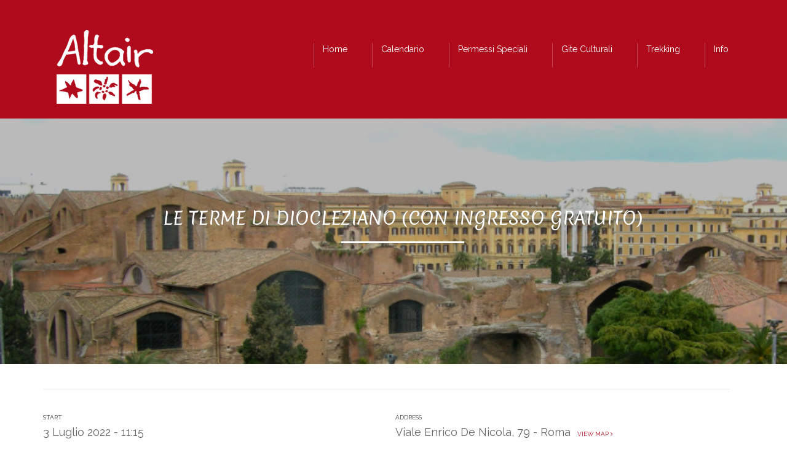

--- FILE ---
content_type: text/html; charset=UTF-8
request_url: https://www.visite-guidate-roma.it/event/terme-di-diocleziano-con-ingresso-gratuito-2/
body_size: 14681
content:
<!DOCTYPE html>
<!--[if IE 7]>
<html class="ie ie7" lang="it-IT">
<![endif]-->
<!--[if IE 8]>
<html class="ie ie8" lang="it-IT">
<![endif]-->
<!--[if !(IE 7) | !(IE 8)  ]><!-->
<html lang="it-IT">
<!--<![endif]-->
<head>
<meta charset="UTF-8" />
<meta name="viewport" content="width=device-width, minimum-scale=1.0, initial-scale=1.0">
<title>Le Terme di Diocleziano (con ingresso gratuito) - Visite Guidate a Roma</title>
<link rel="profile" href="http://gmpg.org/xfn/11" />
<link rel="pingback" href="http://www.visite-guidate-roma.it/xmlrpc.php" />
<!--[if lt IE 9]>
<script src="http://www.visite-guidate-roma.it/wp-content/themes/Murasaki/js/html5.js" type="text/javascript"></script>
<![endif]-->
<!--[if lte IE 9]>
<link rel="stylesheet" type="text/css" href="http://www.visite-guidate-roma.it/wp-content/themes/Murasaki/css/ie.css" />
<![endif]-->
	<meta property="og:image" content="http://www.visite-guidate-roma.it/wp-content/uploads/2017/04/Diocleziano2.jpg"/>
	<meta property="og:title" content="Le Terme di Diocleziano (con ingresso gratuito)"/>
	<meta property="og:url" content="http://www.visite-guidate-roma.it/event/terme-di-diocleziano-con-ingresso-gratuito-2/"/>
	<meta property="og:site_name" content="Visite Guidate a Roma"/>
	<meta property="og:type" content=""/>
	<meta property="og:description" content=""/>
	<meta property="description" content=""/>
	<meta name='robots' content='index, follow, max-image-preview:large, max-snippet:-1, max-video-preview:-1' />

	<!-- This site is optimized with the Yoast SEO plugin v20.8 - https://yoast.com/wordpress/plugins/seo/ -->
	<meta name="description" content="Domenica 3 luglio 2022 visita guidata alla più grandi terme della Roma imperiale e sede, dalla fine dell&#039;800, del Museo Nazionale Romano." />
	<link rel="canonical" href="http://www.visite-guidate-roma.it/event/terme-di-diocleziano-con-ingresso-gratuito-2/" />
	<meta property="og:locale" content="it_IT" />
	<meta property="og:type" content="article" />
	<meta property="og:title" content="Le Terme di Diocleziano (con ingresso gratuito) - Visite Guidate a Roma" />
	<meta property="og:description" content="Domenica 3 luglio 2022 visita guidata alla più grandi terme della Roma imperiale e sede, dalla fine dell&#039;800, del Museo Nazionale Romano." />
	<meta property="og:url" content="http://www.visite-guidate-roma.it/event/terme-di-diocleziano-con-ingresso-gratuito-2/" />
	<meta property="og:site_name" content="Visite Guidate a Roma" />
	<meta property="article:modified_time" content="2022-06-13T20:55:09+00:00" />
	<meta property="og:image" content="http://www.visite-guidate-roma.it/wp-content/uploads/2017/04/Diocleziano2.jpg" />
	<meta property="og:image:width" content="819" />
	<meta property="og:image:height" content="700" />
	<meta property="og:image:type" content="image/jpeg" />
	<meta name="twitter:card" content="summary_large_image" />
	<meta name="twitter:label1" content="Tempo di lettura stimato" />
	<meta name="twitter:data1" content="2 minuti" />
	<script type="application/ld+json" class="yoast-schema-graph">{"@context":"https://schema.org","@graph":[{"@type":"WebPage","@id":"http://www.visite-guidate-roma.it/event/terme-di-diocleziano-con-ingresso-gratuito-2/","url":"http://www.visite-guidate-roma.it/event/terme-di-diocleziano-con-ingresso-gratuito-2/","name":"Le Terme di Diocleziano (con ingresso gratuito) - Visite Guidate a Roma","isPartOf":{"@id":"http://www.visite-guidate-roma.it/#website"},"primaryImageOfPage":{"@id":"http://www.visite-guidate-roma.it/event/terme-di-diocleziano-con-ingresso-gratuito-2/#primaryimage"},"image":{"@id":"http://www.visite-guidate-roma.it/event/terme-di-diocleziano-con-ingresso-gratuito-2/#primaryimage"},"thumbnailUrl":"http://www.visite-guidate-roma.it/wp-content/uploads/2017/04/Diocleziano2.jpg","datePublished":"2022-03-23T16:55:02+00:00","dateModified":"2022-06-13T20:55:09+00:00","description":"Domenica 3 luglio 2022 visita guidata alla più grandi terme della Roma imperiale e sede, dalla fine dell'800, del Museo Nazionale Romano.","breadcrumb":{"@id":"http://www.visite-guidate-roma.it/event/terme-di-diocleziano-con-ingresso-gratuito-2/#breadcrumb"},"inLanguage":"it-IT","potentialAction":[{"@type":"ReadAction","target":["http://www.visite-guidate-roma.it/event/terme-di-diocleziano-con-ingresso-gratuito-2/"]}]},{"@type":"ImageObject","inLanguage":"it-IT","@id":"http://www.visite-guidate-roma.it/event/terme-di-diocleziano-con-ingresso-gratuito-2/#primaryimage","url":"http://www.visite-guidate-roma.it/wp-content/uploads/2017/04/Diocleziano2.jpg","contentUrl":"http://www.visite-guidate-roma.it/wp-content/uploads/2017/04/Diocleziano2.jpg","width":819,"height":700},{"@type":"BreadcrumbList","@id":"http://www.visite-guidate-roma.it/event/terme-di-diocleziano-con-ingresso-gratuito-2/#breadcrumb","itemListElement":[{"@type":"ListItem","position":1,"name":"Home","item":"http://www.visite-guidate-roma.it/"},{"@type":"ListItem","position":2,"name":"Event","item":"http://www.visite-guidate-roma.it/event/"},{"@type":"ListItem","position":3,"name":"Le Terme di Diocleziano (con ingresso gratuito)"}]},{"@type":"WebSite","@id":"http://www.visite-guidate-roma.it/#website","url":"http://www.visite-guidate-roma.it/","name":"Visite Guidate a Roma","description":"","potentialAction":[{"@type":"SearchAction","target":{"@type":"EntryPoint","urlTemplate":"http://www.visite-guidate-roma.it/?s={search_term_string}"},"query-input":"required name=search_term_string"}],"inLanguage":"it-IT"}]}</script>
	<!-- / Yoast SEO plugin. -->


<link rel='dns-prefetch' href='//fonts.googleapis.com' />
<link rel="alternate" type="application/rss+xml" title="Visite Guidate a Roma &raquo; Feed" href="http://www.visite-guidate-roma.it/feed/" />
<link rel="alternate" type="application/rss+xml" title="Visite Guidate a Roma &raquo; Feed dei commenti" href="http://www.visite-guidate-roma.it/comments/feed/" />
<script type="text/javascript">
window._wpemojiSettings = {"baseUrl":"https:\/\/s.w.org\/images\/core\/emoji\/14.0.0\/72x72\/","ext":".png","svgUrl":"https:\/\/s.w.org\/images\/core\/emoji\/14.0.0\/svg\/","svgExt":".svg","source":{"concatemoji":"http:\/\/www.visite-guidate-roma.it\/wp-includes\/js\/wp-emoji-release.min.js?ver=6.2.8"}};
/*! This file is auto-generated */
!function(e,a,t){var n,r,o,i=a.createElement("canvas"),p=i.getContext&&i.getContext("2d");function s(e,t){p.clearRect(0,0,i.width,i.height),p.fillText(e,0,0);e=i.toDataURL();return p.clearRect(0,0,i.width,i.height),p.fillText(t,0,0),e===i.toDataURL()}function c(e){var t=a.createElement("script");t.src=e,t.defer=t.type="text/javascript",a.getElementsByTagName("head")[0].appendChild(t)}for(o=Array("flag","emoji"),t.supports={everything:!0,everythingExceptFlag:!0},r=0;r<o.length;r++)t.supports[o[r]]=function(e){if(p&&p.fillText)switch(p.textBaseline="top",p.font="600 32px Arial",e){case"flag":return s("\ud83c\udff3\ufe0f\u200d\u26a7\ufe0f","\ud83c\udff3\ufe0f\u200b\u26a7\ufe0f")?!1:!s("\ud83c\uddfa\ud83c\uddf3","\ud83c\uddfa\u200b\ud83c\uddf3")&&!s("\ud83c\udff4\udb40\udc67\udb40\udc62\udb40\udc65\udb40\udc6e\udb40\udc67\udb40\udc7f","\ud83c\udff4\u200b\udb40\udc67\u200b\udb40\udc62\u200b\udb40\udc65\u200b\udb40\udc6e\u200b\udb40\udc67\u200b\udb40\udc7f");case"emoji":return!s("\ud83e\udef1\ud83c\udffb\u200d\ud83e\udef2\ud83c\udfff","\ud83e\udef1\ud83c\udffb\u200b\ud83e\udef2\ud83c\udfff")}return!1}(o[r]),t.supports.everything=t.supports.everything&&t.supports[o[r]],"flag"!==o[r]&&(t.supports.everythingExceptFlag=t.supports.everythingExceptFlag&&t.supports[o[r]]);t.supports.everythingExceptFlag=t.supports.everythingExceptFlag&&!t.supports.flag,t.DOMReady=!1,t.readyCallback=function(){t.DOMReady=!0},t.supports.everything||(n=function(){t.readyCallback()},a.addEventListener?(a.addEventListener("DOMContentLoaded",n,!1),e.addEventListener("load",n,!1)):(e.attachEvent("onload",n),a.attachEvent("onreadystatechange",function(){"complete"===a.readyState&&t.readyCallback()})),(e=t.source||{}).concatemoji?c(e.concatemoji):e.wpemoji&&e.twemoji&&(c(e.twemoji),c(e.wpemoji)))}(window,document,window._wpemojiSettings);
</script>
<style type="text/css">
img.wp-smiley,
img.emoji {
	display: inline !important;
	border: none !important;
	box-shadow: none !important;
	height: 1em !important;
	width: 1em !important;
	margin: 0 0.07em !important;
	vertical-align: -0.1em !important;
	background: none !important;
	padding: 0 !important;
}
</style>
	<link rel='stylesheet' id='wp-block-library-css' href='http://www.visite-guidate-roma.it/wp-includes/css/dist/block-library/style.min.css?ver=6.2.8' type='text/css' media='all' />
<link rel='stylesheet' id='classic-theme-styles-css' href='http://www.visite-guidate-roma.it/wp-includes/css/classic-themes.min.css?ver=6.2.8' type='text/css' media='all' />
<style id='global-styles-inline-css' type='text/css'>
body{--wp--preset--color--black: #000000;--wp--preset--color--cyan-bluish-gray: #abb8c3;--wp--preset--color--white: #ffffff;--wp--preset--color--pale-pink: #f78da7;--wp--preset--color--vivid-red: #cf2e2e;--wp--preset--color--luminous-vivid-orange: #ff6900;--wp--preset--color--luminous-vivid-amber: #fcb900;--wp--preset--color--light-green-cyan: #7bdcb5;--wp--preset--color--vivid-green-cyan: #00d084;--wp--preset--color--pale-cyan-blue: #8ed1fc;--wp--preset--color--vivid-cyan-blue: #0693e3;--wp--preset--color--vivid-purple: #9b51e0;--wp--preset--gradient--vivid-cyan-blue-to-vivid-purple: linear-gradient(135deg,rgba(6,147,227,1) 0%,rgb(155,81,224) 100%);--wp--preset--gradient--light-green-cyan-to-vivid-green-cyan: linear-gradient(135deg,rgb(122,220,180) 0%,rgb(0,208,130) 100%);--wp--preset--gradient--luminous-vivid-amber-to-luminous-vivid-orange: linear-gradient(135deg,rgba(252,185,0,1) 0%,rgba(255,105,0,1) 100%);--wp--preset--gradient--luminous-vivid-orange-to-vivid-red: linear-gradient(135deg,rgba(255,105,0,1) 0%,rgb(207,46,46) 100%);--wp--preset--gradient--very-light-gray-to-cyan-bluish-gray: linear-gradient(135deg,rgb(238,238,238) 0%,rgb(169,184,195) 100%);--wp--preset--gradient--cool-to-warm-spectrum: linear-gradient(135deg,rgb(74,234,220) 0%,rgb(151,120,209) 20%,rgb(207,42,186) 40%,rgb(238,44,130) 60%,rgb(251,105,98) 80%,rgb(254,248,76) 100%);--wp--preset--gradient--blush-light-purple: linear-gradient(135deg,rgb(255,206,236) 0%,rgb(152,150,240) 100%);--wp--preset--gradient--blush-bordeaux: linear-gradient(135deg,rgb(254,205,165) 0%,rgb(254,45,45) 50%,rgb(107,0,62) 100%);--wp--preset--gradient--luminous-dusk: linear-gradient(135deg,rgb(255,203,112) 0%,rgb(199,81,192) 50%,rgb(65,88,208) 100%);--wp--preset--gradient--pale-ocean: linear-gradient(135deg,rgb(255,245,203) 0%,rgb(182,227,212) 50%,rgb(51,167,181) 100%);--wp--preset--gradient--electric-grass: linear-gradient(135deg,rgb(202,248,128) 0%,rgb(113,206,126) 100%);--wp--preset--gradient--midnight: linear-gradient(135deg,rgb(2,3,129) 0%,rgb(40,116,252) 100%);--wp--preset--duotone--dark-grayscale: url('#wp-duotone-dark-grayscale');--wp--preset--duotone--grayscale: url('#wp-duotone-grayscale');--wp--preset--duotone--purple-yellow: url('#wp-duotone-purple-yellow');--wp--preset--duotone--blue-red: url('#wp-duotone-blue-red');--wp--preset--duotone--midnight: url('#wp-duotone-midnight');--wp--preset--duotone--magenta-yellow: url('#wp-duotone-magenta-yellow');--wp--preset--duotone--purple-green: url('#wp-duotone-purple-green');--wp--preset--duotone--blue-orange: url('#wp-duotone-blue-orange');--wp--preset--font-size--small: 13px;--wp--preset--font-size--medium: 20px;--wp--preset--font-size--large: 36px;--wp--preset--font-size--x-large: 42px;--wp--preset--spacing--20: 0.44rem;--wp--preset--spacing--30: 0.67rem;--wp--preset--spacing--40: 1rem;--wp--preset--spacing--50: 1.5rem;--wp--preset--spacing--60: 2.25rem;--wp--preset--spacing--70: 3.38rem;--wp--preset--spacing--80: 5.06rem;--wp--preset--shadow--natural: 6px 6px 9px rgba(0, 0, 0, 0.2);--wp--preset--shadow--deep: 12px 12px 50px rgba(0, 0, 0, 0.4);--wp--preset--shadow--sharp: 6px 6px 0px rgba(0, 0, 0, 0.2);--wp--preset--shadow--outlined: 6px 6px 0px -3px rgba(255, 255, 255, 1), 6px 6px rgba(0, 0, 0, 1);--wp--preset--shadow--crisp: 6px 6px 0px rgba(0, 0, 0, 1);}:where(.is-layout-flex){gap: 0.5em;}body .is-layout-flow > .alignleft{float: left;margin-inline-start: 0;margin-inline-end: 2em;}body .is-layout-flow > .alignright{float: right;margin-inline-start: 2em;margin-inline-end: 0;}body .is-layout-flow > .aligncenter{margin-left: auto !important;margin-right: auto !important;}body .is-layout-constrained > .alignleft{float: left;margin-inline-start: 0;margin-inline-end: 2em;}body .is-layout-constrained > .alignright{float: right;margin-inline-start: 2em;margin-inline-end: 0;}body .is-layout-constrained > .aligncenter{margin-left: auto !important;margin-right: auto !important;}body .is-layout-constrained > :where(:not(.alignleft):not(.alignright):not(.alignfull)){max-width: var(--wp--style--global--content-size);margin-left: auto !important;margin-right: auto !important;}body .is-layout-constrained > .alignwide{max-width: var(--wp--style--global--wide-size);}body .is-layout-flex{display: flex;}body .is-layout-flex{flex-wrap: wrap;align-items: center;}body .is-layout-flex > *{margin: 0;}:where(.wp-block-columns.is-layout-flex){gap: 2em;}.has-black-color{color: var(--wp--preset--color--black) !important;}.has-cyan-bluish-gray-color{color: var(--wp--preset--color--cyan-bluish-gray) !important;}.has-white-color{color: var(--wp--preset--color--white) !important;}.has-pale-pink-color{color: var(--wp--preset--color--pale-pink) !important;}.has-vivid-red-color{color: var(--wp--preset--color--vivid-red) !important;}.has-luminous-vivid-orange-color{color: var(--wp--preset--color--luminous-vivid-orange) !important;}.has-luminous-vivid-amber-color{color: var(--wp--preset--color--luminous-vivid-amber) !important;}.has-light-green-cyan-color{color: var(--wp--preset--color--light-green-cyan) !important;}.has-vivid-green-cyan-color{color: var(--wp--preset--color--vivid-green-cyan) !important;}.has-pale-cyan-blue-color{color: var(--wp--preset--color--pale-cyan-blue) !important;}.has-vivid-cyan-blue-color{color: var(--wp--preset--color--vivid-cyan-blue) !important;}.has-vivid-purple-color{color: var(--wp--preset--color--vivid-purple) !important;}.has-black-background-color{background-color: var(--wp--preset--color--black) !important;}.has-cyan-bluish-gray-background-color{background-color: var(--wp--preset--color--cyan-bluish-gray) !important;}.has-white-background-color{background-color: var(--wp--preset--color--white) !important;}.has-pale-pink-background-color{background-color: var(--wp--preset--color--pale-pink) !important;}.has-vivid-red-background-color{background-color: var(--wp--preset--color--vivid-red) !important;}.has-luminous-vivid-orange-background-color{background-color: var(--wp--preset--color--luminous-vivid-orange) !important;}.has-luminous-vivid-amber-background-color{background-color: var(--wp--preset--color--luminous-vivid-amber) !important;}.has-light-green-cyan-background-color{background-color: var(--wp--preset--color--light-green-cyan) !important;}.has-vivid-green-cyan-background-color{background-color: var(--wp--preset--color--vivid-green-cyan) !important;}.has-pale-cyan-blue-background-color{background-color: var(--wp--preset--color--pale-cyan-blue) !important;}.has-vivid-cyan-blue-background-color{background-color: var(--wp--preset--color--vivid-cyan-blue) !important;}.has-vivid-purple-background-color{background-color: var(--wp--preset--color--vivid-purple) !important;}.has-black-border-color{border-color: var(--wp--preset--color--black) !important;}.has-cyan-bluish-gray-border-color{border-color: var(--wp--preset--color--cyan-bluish-gray) !important;}.has-white-border-color{border-color: var(--wp--preset--color--white) !important;}.has-pale-pink-border-color{border-color: var(--wp--preset--color--pale-pink) !important;}.has-vivid-red-border-color{border-color: var(--wp--preset--color--vivid-red) !important;}.has-luminous-vivid-orange-border-color{border-color: var(--wp--preset--color--luminous-vivid-orange) !important;}.has-luminous-vivid-amber-border-color{border-color: var(--wp--preset--color--luminous-vivid-amber) !important;}.has-light-green-cyan-border-color{border-color: var(--wp--preset--color--light-green-cyan) !important;}.has-vivid-green-cyan-border-color{border-color: var(--wp--preset--color--vivid-green-cyan) !important;}.has-pale-cyan-blue-border-color{border-color: var(--wp--preset--color--pale-cyan-blue) !important;}.has-vivid-cyan-blue-border-color{border-color: var(--wp--preset--color--vivid-cyan-blue) !important;}.has-vivid-purple-border-color{border-color: var(--wp--preset--color--vivid-purple) !important;}.has-vivid-cyan-blue-to-vivid-purple-gradient-background{background: var(--wp--preset--gradient--vivid-cyan-blue-to-vivid-purple) !important;}.has-light-green-cyan-to-vivid-green-cyan-gradient-background{background: var(--wp--preset--gradient--light-green-cyan-to-vivid-green-cyan) !important;}.has-luminous-vivid-amber-to-luminous-vivid-orange-gradient-background{background: var(--wp--preset--gradient--luminous-vivid-amber-to-luminous-vivid-orange) !important;}.has-luminous-vivid-orange-to-vivid-red-gradient-background{background: var(--wp--preset--gradient--luminous-vivid-orange-to-vivid-red) !important;}.has-very-light-gray-to-cyan-bluish-gray-gradient-background{background: var(--wp--preset--gradient--very-light-gray-to-cyan-bluish-gray) !important;}.has-cool-to-warm-spectrum-gradient-background{background: var(--wp--preset--gradient--cool-to-warm-spectrum) !important;}.has-blush-light-purple-gradient-background{background: var(--wp--preset--gradient--blush-light-purple) !important;}.has-blush-bordeaux-gradient-background{background: var(--wp--preset--gradient--blush-bordeaux) !important;}.has-luminous-dusk-gradient-background{background: var(--wp--preset--gradient--luminous-dusk) !important;}.has-pale-ocean-gradient-background{background: var(--wp--preset--gradient--pale-ocean) !important;}.has-electric-grass-gradient-background{background: var(--wp--preset--gradient--electric-grass) !important;}.has-midnight-gradient-background{background: var(--wp--preset--gradient--midnight) !important;}.has-small-font-size{font-size: var(--wp--preset--font-size--small) !important;}.has-medium-font-size{font-size: var(--wp--preset--font-size--medium) !important;}.has-large-font-size{font-size: var(--wp--preset--font-size--large) !important;}.has-x-large-font-size{font-size: var(--wp--preset--font-size--x-large) !important;}
.wp-block-navigation a:where(:not(.wp-element-button)){color: inherit;}
:where(.wp-block-columns.is-layout-flex){gap: 2em;}
.wp-block-pullquote{font-size: 1.5em;line-height: 1.6;}
</style>
<link rel='stylesheet' id='contact-form-7-css' href='http://www.visite-guidate-roma.it/wp-content/plugins/contact-form-7/includes/css/styles.css?ver=5.8.7' type='text/css' media='all' />
<link rel='stylesheet' id='hamburger.css-css' href='http://www.visite-guidate-roma.it/wp-content/plugins/wp-responsive-menu/assets/css/wpr-hamburger.css?ver=3.2.1' type='text/css' media='all' />
<link rel='stylesheet' id='wprmenu.css-css' href='http://www.visite-guidate-roma.it/wp-content/plugins/wp-responsive-menu/assets/css/wprmenu.css?ver=3.2.1' type='text/css' media='all' />
<style id='wprmenu.css-inline-css' type='text/css'>
@media only screen and ( max-width: 768px ) {html body div.wprm-wrapper {overflow: scroll;}#wprmenu_bar {background-image: url();background-size:;background-repeat: ;}#wprmenu_bar {background-color: #b00b1d;}html body div#mg-wprm-wrap .wpr_submit .icon.icon-search {color: ;}#wprmenu_bar .menu_title,#wprmenu_bar .wprmenu_icon_menu,#wprmenu_bar .menu_title a {color: #ffffff;}#wprmenu_bar .menu_title a {font-size: px;font-weight: ;}#mg-wprm-wrap li.menu-item a {font-size: px;text-transform: ;font-weight: ;}#mg-wprm-wrap li.menu-item-has-children ul.sub-menu a {font-size: px;text-transform: ;font-weight: ;}#mg-wprm-wrap li.current-menu-item > a {background: ;}#mg-wprm-wrap li.current-menu-item > a,#mg-wprm-wrap li.current-menu-item span.wprmenu_icon{color:!important;}#mg-wprm-wrap {background-color: #b00b1d;}.cbp-spmenu-push-toright,.cbp-spmenu-push-toright .mm-slideout {left: 80% ;}.cbp-spmenu-push-toleft {left: -80% ;}#mg-wprm-wrap.cbp-spmenu-right,#mg-wprm-wrap.cbp-spmenu-left,#mg-wprm-wrap.cbp-spmenu-right.custom,#mg-wprm-wrap.cbp-spmenu-left.custom,.cbp-spmenu-vertical {width: 80%;max-width: px;}#mg-wprm-wrap ul#wprmenu_menu_ul li.menu-item a,div#mg-wprm-wrap ul li span.wprmenu_icon {color: #ffffff;}#mg-wprm-wrap ul#wprmenu_menu_ul li.menu-item:valid ~ a{color: ;}#mg-wprm-wrap ul#wprmenu_menu_ul li.menu-item a:hover {background: ;color: #b00b1d !important;}div#mg-wprm-wrap ul>li:hover>span.wprmenu_icon {color: #b00b1d !important;}.wprmenu_bar .hamburger-inner,.wprmenu_bar .hamburger-inner::before,.wprmenu_bar .hamburger-inner::after {background: #FFFFFF;}.wprmenu_bar .hamburger:hover .hamburger-inner,.wprmenu_bar .hamburger:hover .hamburger-inner::before,.wprmenu_bar .hamburger:hover .hamburger-inner::after {background: ;}div.wprmenu_bar div.hamburger{padding-right: 6px !important;}#wprmenu_menu.left {width:80%;left: -80%;right: auto;}#wprmenu_menu.right {width:80%;right: -80%;left: auto;}.wprmenu_bar .hamburger {float: left;}.wprmenu_bar #custom_menu_icon.hamburger {top: px;left: px;float: left !important;background-color: ;}.wpr_custom_menu #custom_menu_icon {display: block;}html { padding-top: 42px !important; }#wprmenu_bar,#mg-wprm-wrap { display: block; }div#wpadminbar { position: fixed; }}
</style>
<link rel='stylesheet' id='wpr_icons-css' href='http://www.visite-guidate-roma.it/wp-content/plugins/wp-responsive-menu/inc/assets/icons/wpr-icons.css?ver=3.2.1' type='text/css' media='all' />
<link rel='stylesheet' id='bootstrap-css' href='http://www.visite-guidate-roma.it/wp-content/themes/Murasaki/css/bootstrap.min.css?ver=6.2.8' type='text/css' media='all' />
<link rel='stylesheet' id='font-awesome-css' href='http://www.visite-guidate-roma.it/wp-content/themes/Murasaki/fonts/css/font-awesome.min.css?ver=6.2.8' type='text/css' media='all' />
<link rel='stylesheet' id='owl-carousel-css' href='http://www.visite-guidate-roma.it/wp-content/themes/Murasaki/js/owl-carousel/owl.carousel.css?ver=6.2.8' type='text/css' media='all' />
<link rel='stylesheet' id='owl-carousel-theme-css' href='http://www.visite-guidate-roma.it/wp-content/themes/Murasaki/js/owl-carousel/owl.theme.css?ver=6.2.8' type='text/css' media='all' />
<link rel='stylesheet' id='parent-style-css' href='http://www.visite-guidate-roma.it/wp-content/themes/Murasaki/style.css?ver=6.2.8' type='text/css' media='all' />
<link rel='stylesheet' id='google-font-css' href='//fonts.googleapis.com/css?family=Raleway%7CMerienda&#038;ver=6.2.8' type='text/css' media='all' />
<link rel='stylesheet' id='style-css' href='http://www.visite-guidate-roma.it/wp-content/themes/university-child/style.css?ver=6.2.8' type='text/css' media='all' />
<link rel='stylesheet' id='wp-pagenavi-css' href='http://www.visite-guidate-roma.it/wp-content/plugins/wp-pagenavi/pagenavi-css.css?ver=2.70' type='text/css' media='all' />
<!--[if lt IE 9]>
<link rel='stylesheet' id='vc_lte_ie9-css' href='http://www.visite-guidate-roma.it/wp-content/plugins/js_composer/assets/css/vc_lte_ie9.min.css?ver=6.0.5' type='text/css' media='screen' />
<![endif]-->
<script type='text/javascript' src='http://www.visite-guidate-roma.it/wp-includes/js/jquery/jquery.min.js?ver=3.6.4' id='jquery-core-js'></script>
<script type='text/javascript' src='http://www.visite-guidate-roma.it/wp-includes/js/jquery/jquery-migrate.min.js?ver=3.4.0' id='jquery-migrate-js'></script>
<script type='text/javascript' src='http://www.visite-guidate-roma.it/wp-content/plugins/wp-responsive-menu/assets/js/modernizr.custom.js?ver=3.2.1' id='modernizr-js'></script>
<script type='text/javascript' src='http://www.visite-guidate-roma.it/wp-content/plugins/wp-responsive-menu/assets/js/touchSwipe.js?ver=3.2.1' id='touchSwipe-js'></script>
<script type='text/javascript' id='wprmenu.js-js-extra'>
/* <![CDATA[ */
var wprmenu = {"zooming":"yes","from_width":"768","push_width":"","menu_width":"80","parent_click":"","swipe":"yes","enable_overlay":"","wprmenuDemoId":""};
/* ]]> */
</script>
<script type='text/javascript' src='http://www.visite-guidate-roma.it/wp-content/plugins/wp-responsive-menu/assets/js/wprmenu.js?ver=3.2.1' id='wprmenu.js-js'></script>
<link rel="https://api.w.org/" href="http://www.visite-guidate-roma.it/wp-json/" /><link rel="EditURI" type="application/rsd+xml" title="RSD" href="http://www.visite-guidate-roma.it/xmlrpc.php?rsd" />
<link rel="wlwmanifest" type="application/wlwmanifest+xml" href="http://www.visite-guidate-roma.it/wp-includes/wlwmanifest.xml" />
<meta name="generator" content="WordPress 6.2.8" />
<link rel='shortlink' href='http://www.visite-guidate-roma.it/?p=6849' />
<link rel="alternate" type="application/json+oembed" href="http://www.visite-guidate-roma.it/wp-json/oembed/1.0/embed?url=http%3A%2F%2Fwww.visite-guidate-roma.it%2Fevent%2Fterme-di-diocleziano-con-ingresso-gratuito-2%2F" />
<link rel="alternate" type="text/xml+oembed" href="http://www.visite-guidate-roma.it/wp-json/oembed/1.0/embed?url=http%3A%2F%2Fwww.visite-guidate-roma.it%2Fevent%2Fterme-di-diocleziano-con-ingresso-gratuito-2%2F&#038;format=xml" />
        <style type="text/css" id="pf-main-css">
            
				@media screen {
					.printfriendly {
						z-index: 1000; position: relative
					}
					.printfriendly a, .printfriendly a:link, .printfriendly a:visited, .printfriendly a:hover, .printfriendly a:active {
						font-weight: 600;
						cursor: pointer;
						text-decoration: none;
						border: none;
						-webkit-box-shadow: none;
						-moz-box-shadow: none;
						box-shadow: none;
						outline:none;
						font-size: 17px !important;
						color: #b00b1e !important;
					}
					.printfriendly.pf-alignleft {
						float: left;
					}
					.printfriendly.pf-alignright {
						float: right;
					}
					.printfriendly.pf-aligncenter {
						justify-content: center;
						display: flex; align-items: center;
					}
				}

				.pf-button-img {
					border: none;
					-webkit-box-shadow: none;
					-moz-box-shadow: none;
					box-shadow: none;
					padding: 0;
					margin: 0;
					display: inline;
					vertical-align: middle;
				}

				img.pf-button-img + .pf-button-text {
					margin-left: 6px;
				}

				@media print {
					.printfriendly {
						display: none;
					}
				}
				        </style>

            
        <style type="text/css" id="pf-excerpt-styles">
          .pf-button.pf-button-excerpt {
              display: none;
           }
        </style>

            <meta name="generator" content="Powered by WPBakery Page Builder - drag and drop page builder for WordPress."/>
<!-- custom css -->
				<style type="text/css">    .main-color-1, .main-color-1-hover:hover, a:hover, a:focus,
    header .multi-column > .dropdown-menu>li>a:hover,
    header .multi-column > .dropdown-menu .menu-column>li>a:hover,
    #main-nav.nav-style-2 .navbar-nav>li:hover>a,
    #main-nav.nav-style-2 .navbar-nav>.current-menu-item>a,
    #main-nav.nav-style-3 .navbar-nav>li:hover>a,
    #main-nav.nav-style-3 .navbar-nav>.current-menu-item>a,
    .item-meta a:not(.btn):hover,
    .map-link.small-text,
    .single-u_event .event-info .cat-link:hover,
    .single-course-detail .cat-link:hover,
    .related-event .ev-title a:hover,
    #checkout-uni li.active a,
    .woocommerce-review-link,
    .woocommerce #content div.product p.price,
    .woocommerce-tabs .active,
    .woocommerce p.stars a, .woocommerce-page p.stars a,
    .woocommerce .star-rating:before, .woocommerce-page .star-rating:before, .woocommerce .star-rating span:before, .woocommerce-page .star-rating span:before, .woocommerce ul.products li.product .price, .woocommerce-page ul.products li.product .price,
    .woocommerce .uni-thankyou-page .order_item .product-name,
    .woocommerce .uni-thankyou-page .addresses h3,
    .wpb_wrapper .wpb_content_element .wpb_tabs_nav li.ui-tabs-active, .wpb_wrapper .wpb_content_element .wpb_tabs_nav li:hover,
    .wpb_wrapper .wpb_content_element .wpb_tabs_nav li.ui-tabs-active a, .wpb_wrapper .wpb_content_element .wpb_tabs_nav li:hover a,
    li.bbp-topic-title .bbp-topic-permalink:hover, #bbpress-forums li.bbp-body ul.topic .bbp-topic-title:hover a, #bbpress-forums li.bbp-body ul.forum .bbp-forum-info:hover .bbp-forum-title,
    #bbpress-forums li.bbp-body ul.topic .bbp-topic-title:hover:before, #bbpress-forums li.bbp-body ul.forum .bbp-forum-info:hover:before,
    #bbpress-forums .bbp-body li.bbp-forum-freshness .bbp-author-name,
    .bbp-topic-meta .bbp-topic-started-by a,
    div.bbp-template-notice a.bbp-author-name,
    #bbpress-forums .bbp-body li.bbp-topic-freshness .bbp-author-name,
    #bbpress-forums #bbp-user-wrapper h2.entry-title,
    .bbp-reply-header .bbp-meta a:hover,
    .member-tax a:hover,
    #bbpress-forums #subscription-toggle a,
    .uni-orderbar .dropdown-menu li a:hover,
    .main-menu.affix .sticky-gototop:hover{
        color:#b00b1d;
    }
    .related-item .price{color:#b00b1d !important;}
    .main-color-1-bg, .main-color-1-bg-hover:hover,
    input[type=submit],
    table:not(.shop_table)>thead, table:not(.shop_table)>tbody>tr:hover>td, table:not(.shop_table)>tbody>tr:hover>th,
    header .dropdown-menu>li>a:hover, header .dropdown-menu>li>a:focus,
    header .multi-column > .dropdown-menu li.menu-item:hover,
	header .multi-column > .dropdown-menu .menu-column li.menu-item:hover,
    .un-icon:hover, .dark-div .un-icon:hover,
    .woocommerce-cart .shop_table.cart thead tr,
    .uni-addtocart .add-text,
    .event-classic-item .item-thumbnail:hover a:before,
    .owl-theme .owl-controls .owl-page.active span, .owl-theme .owl-controls.clickable .owl-page:hover span,
    .course-list-table>tbody>tr:hover>td, .course-list-table>tbody>tr:hover>th,
    .project-item:hover .project-item-excerpt,
    .navbar-inverse .navbar-nav>li>a:after, .navbar-inverse .navbar-nav>li>a:focus:after,
    .topnav-sidebar #lang_sel_click ul ul a:hover,
    div.bbp-submit-wrapper .button,
	.topnav-sidebar #lang_sel ul ul a:hover{
        background-color:#b00b1d;
    }
    #sidebar .widget_nav_menu  #widget-inner ul li a:hover,
    .main-color-1-border{
        border-color:#b00b1d;
    }
    .btn-primary, .un-button-2, .un-button-2-lg,
    .woocommerce a.button, .woocommerce button.button, .woocommerce input.button, .woocommerce #respond input#submit, .woocommerce #content input.button, .woocommerce-page a.button, 				    .woocommerce-page button.button, .woocommerce-page input.button, .woocommerce-page #respond input#submit, .woocommerce-page #content input.button,
    .woocommerce #review_form #respond .form-submit input, .woocommerce-page #review_form #respond .form-submit input,
    .wpb_wrapper .wpb_accordion .wpb_accordion_wrapper .ui-accordion-header-active, .wpb_wrapper .wpb_accordion .wpb_accordion_wrapper .wpb_accordion_header:hover,
    .wpb_wrapper .wpb_toggle:hover, #content .wpb_wrapper h4.wpb_toggle:hover, .wpb_wrapper #content h4.wpb_toggle:hover,
	.wpb_wrapper .wpb_toggle_title_active, #content .wpb_wrapper h4.wpb_toggle_title_active, .wpb_wrapper #content h4.wpb_toggle_title_active{
    	background-color: #b00b1d;
    	border-color: #b00b1d;
    }
    .woocommerce ul.products li.product .onsale, .woocommerce-page ul.products li.product .onsale,
    .single-product.woocommerce .images span.onsale, .single-product.woocommerce-page .images span.onsale,
    #sidebar .widget_nav_menu  #widget-inner ul li a:hover,
    .woocommerce a.button, .woocommerce button.button, .woocommerce input.button, .woocommerce #respond input#submit, .woocommerce #content input.button, .woocommerce-page a.button, 				    .woocommerce-page button.button, .woocommerce-page input.button, .woocommerce-page #respond input#submit, .woocommerce-page #content input.button,
    .woocommerce #review_form #respond .form-submit input, .woocommerce-page #review_form #respond .form-submit input,
    .main-menu.affix .navbar-nav>.current-menu-item>a,
    .main-menu.affix .navbar-nav>.current-menu-item>a:focus,
    #bbpress-forums li.bbp-header,
    #bbpress-forums div.bbp-reply-author .bbp-author-role,
    #bbp-search-form #bbp_search_submit,
    #bbpress-forums #bbp-single-user-details #bbp-user-navigation li:hover,
    #main-nav .main-menu.affix .navbar-nav>li:hover>a{
        background:#b00b1d;
    }
    .woocommerce a.button, .woocommerce button.button, .woocommerce input.button, .woocommerce #respond input#submit, .woocommerce #content input.button, .woocommerce-page a.button, 	    
    .woocommerce-page button.button, .woocommerce-page input.button, .woocommerce-page #respond input#submit, .woocommerce-page #content input.button, .woocommerce a.button.alt, 
    .woocommerce button.button.alt, .woocommerce input.button.alt, .woocommerce #respond input#submit.alt, .woocommerce #content input.button.alt, .woocommerce-page a.button.alt,
    .woocommerce-page button.button.alt, .woocommerce-page input.button.alt, .woocommerce-page #respond input#submit.alt, .woocommerce-page #content input.button.alt, 
    .woocommerce #review_form #respond .form-submit input, .woocommerce-page #review_form #respond .form-submit input{background:#b00b1d;}
    .thumbnail-overlay {
    	background: rgba(176,11,29,0.8);
    }
    
    .event-default-red ,
    .container.cal-event-list .event-btt:hover,
    #calendar-options .right-options ul li ul li:hover, #calendar-options .right-options ul li ul li:hover a,
    #stm-list-calendar .panel-group .panel .panel-heading .panel-title a.collapsed:hover { background:#b00b1d !important;}
    
    .cal-day-weekend span[data-cal-date],
    #cal-slide-content a.event-item:hover, .cal-slide-content a.event-item:hover,
    .container.cal-event-list .owl-controls .owl-prev:hover i:before, 
    .container.cal-event-list .close-button:hover i:before,
    #calendar-options a:hover,
    .container.cal-event-list .owl-controls .owl-next:hover i:before,
    #calendar-options a.active {color:#b00b1d !important;}
    .container.cal-event-list .owl-controls .owl-prev:hover,
    .container.cal-event-list .owl-controls .owl-next:hover,
    .container.cal-event-list .close-button:hover{border-color: #b00b1d !important;}
    #stm-list-calendar .panel-group .panel .panel-heading .panel-title a.collapsed > .arrow-down{border-top: 0px !important; border-left: 10px solid transparent !important;
border-right: 10px solid transparent !important ;}
#stm-list-calendar .panel-group .panel .panel-heading .panel-title a > .arrow-down{border-top: 10px solid #b00b1d !important;}
	#stm-list-calendar .panel-group .panel .panel-heading .panel-title a{
        background-color:#b00b1d !important;
    }
	.main-color-2, .main-color-2-hover:hover{
        color:#b00b1d;
    }
    .main-color-2-bg{
        background-color:#b00b1d;
    }
    footer.main-color-2-bg, .un-separator .main-color-2-bg, .main-color-2-bg.back-to-top{
        background-color:#720612;
    }
    body {
        font-family: "Raleway",sans-serif;
    }
	body {
        font-size: 13px;
    }
    h1, .h1, .minion, .content-dropcap p:first-child:first-letter, .dropcap, #your-profile h3, #learndash_delete_user_data h2{
        font-family: "Merienda", Times, serif;
    }
h1,h2,h3,h4,h5,h6,.h1,.h2,.h3,.h4,.h5,.h6{
	letter-spacing:0}
h2

{font-weight: bold;
font-size:26px; 
color:#b00b1d;
    
}

h3

{font-weight: bold;
font-size:22px; 
color:#b00b1d;
    
}

input:not([type]), input[type="color"], input[type="email"], input[type="number"], input[type="password"], input[type="tel"], input[type="url"], input[type="text"], select {
    height: 60px;
    width: 100%;
    
}
b, strong {
    font-weight: bold;
    color: #000;
}

.printfriendly.pf-alignleft{
    float: none !important;
}</style>
			<!-- end custom css -->		<style type="text/css" id="wp-custom-css">
			.single-event-meta {
display:none;
}
.yellow {
    color: #fcff00;
    display: none;
}

.grid-header h1 {
    font-size: 26px;
    line-height: 1.1;
    margin-bottom: 13px;
}

body {
    font-size: 18px;
}		</style>
		<noscript><style> .wpb_animate_when_almost_visible { opacity: 1; }</style></noscript></head>

<body class="u_event-template-default single single-u_event postid-6849 full-width custom-background-empty single-author wpb-js-composer js-comp-ver-6.0.5 vc_responsive">
<a name="top" style="height:0; position:absolute; top:0;" id="top-anchor"></a>
<div id="body-wrap">
    <div id="wrap">
        <header>
            			<div id="top-nav" class="dark-div nav-style-1">
                <nav class="navbar navbar-inverse main-color-1-bg" role="navigation">
                    <div class="container">
                        <!-- Collect the nav links, forms, and other content for toggling -->
                        <div class="top-menu">
                            <ul class="nav navbar-nav hidden-xs">
                                                          </ul>
                            <button type="button" class="mobile-menu-toggle visible-xs">
                            	<span class="sr-only">Menu</span>
                            	<i class="fa fa-bars"></i>
                            </button>
                                                                                    <div class="navbar-right topnav-sidebar">
                            	<div id="text-4" class=" col-md-12  widget_text"><div class=" widget-inner">			<div class="textwidget"></div>
		</div></div>                            </div>
                                                    </div><!-- /.navbar-collapse -->
                    </div>
                </nav>
            </div><!--/top-nap-->
            <div id="main-nav" class="dark-div nav-style-1">
                <nav class="navbar navbar-inverse main-color-2-bg" role="navigation">
                    <div class="container">
                        <!-- Brand and toggle get grouped for better mobile display -->
                        <div class="navbar-header">
                                                        <a class="logo" href="http://www.visite-guidate-roma.it" title="Le Terme di Diocleziano (con ingresso gratuito) - Visite Guidate a Roma"><img src="http://www.visite-guidate-roma.it/wp-content/uploads/2015/07/logo-altair.png" alt="Le Terme di Diocleziano (con ingresso gratuito) - Visite Guidate a Roma"/></a>
                                                        
                                                    </div>
                        <!-- Collect the nav links, forms, and other content for toggling -->
                                                <div class="main-menu hidden-xs  " data-spy="affix" data-offset-top="500">
                                                    <ul class="nav navbar-nav navbar-right">
                            	<li id="nav-menu-item-2366" class="main-menu-item menu-item-depth-0 menu-item menu-item-type-custom menu-item-object-custom"><a href="http://www.associazionealtair.com" class="menu-link  main-menu-link">Home </a></li>
<li id="nav-menu-item-2363" class="main-menu-item menu-item-depth-0 menu-item menu-item-type-custom menu-item-object-custom menu-item-has-children parent dropdown"><a href="/calendario" class="menu-link dropdown-toggle disabled main-menu-link" data-toggle="dropdown">Calendario </a>
<ul class="dropdown-menu menu-depth-1">
	<li id="nav-menu-item-8042" class="sub-menu-item menu-item-depth-1 menu-item menu-item-type-custom menu-item-object-custom"><a href="http://www.visite-guidate-roma.it/calendario/gennaio-2026" class="menu-link  sub-menu-link">Gennaio 2026 </a></li>
	<li id="nav-menu-item-8044" class="sub-menu-item menu-item-depth-1 menu-item menu-item-type-custom menu-item-object-custom"><a href="http://www.visite-guidate-roma.it/calendario/febbraio-2026" class="menu-link  sub-menu-link">Febbraio 2026 </a></li>
	<li id="nav-menu-item-8045" class="sub-menu-item menu-item-depth-1 menu-item menu-item-type-custom menu-item-object-custom"><a href="http://www.visite-guidate-roma.it/calendario/marzo-2026" class="menu-link  sub-menu-link">Marzo 2026 </a></li>

</ul>
</li>
<li id="nav-menu-item-2713" class="main-menu-item menu-item-depth-0 menu-item menu-item-type-post_type menu-item-object-page"><a href="http://www.visite-guidate-roma.it/permessi-speciali/" class="menu-link  main-menu-link">Permessi Speciali </a></li>
<li id="nav-menu-item-6703" class="main-menu-item menu-item-depth-0 menu-item menu-item-type-post_type menu-item-object-page"><a href="http://www.visite-guidate-roma.it/gite-culturali/" class="menu-link  main-menu-link">Gite Culturali </a></li>
<li id="nav-menu-item-2699" class="main-menu-item menu-item-depth-0 menu-item menu-item-type-custom menu-item-object-custom"><a href="https://passeggiateinmontagna.it/calendario/" class="menu-link  main-menu-link">Trekking </a></li>
<li id="nav-menu-item-2451" class="main-menu-item menu-item-depth-0 menu-item menu-item-type-custom menu-item-object-custom menu-item-has-children parent dropdown"><a href="#" class="menu-link dropdown-toggle disabled main-menu-link" data-toggle="dropdown">Info </a>
<ul class="dropdown-menu menu-depth-1">
	<li id="nav-menu-item-2353" class="sub-menu-item menu-item-depth-1 menu-item menu-item-type-post_type menu-item-object-page"><a href="http://www.visite-guidate-roma.it/chi-siamo/" class="menu-link  sub-menu-link">Chi Siamo </a></li>
	<li id="nav-menu-item-2352" class="sub-menu-item menu-item-depth-1 menu-item menu-item-type-post_type menu-item-object-page"><a href="http://www.visite-guidate-roma.it/come-partecipare/" class="menu-link  sub-menu-link">Come partecipare </a></li>

</ul>
</li>
                            </ul>
                                                                                    	<a href="#top" class="sticky-gototop main-color-1-hover"><i class="fa fa-angle-up"></i></a>
							                        </div><!-- /.navbar-collapse -->
                    </div>
                </nav>
            </div><!-- #main-nav -->        </header>	    <div class="page-heading event-header-image" style="height:400px; background-image:url(http://www.visite-guidate-roma.it/wp-content/uploads/2017/04/Diocleziano2.jpg); ">
    <div class="over-thumb"></div>
        <div class="container">
                	<div class="center-ct">
                    	<h1>Le Terme di Diocleziano (con ingresso gratuito)</h1>
                        <p class="divider-ct"></p>
                                            </div>
        </div><!--/container-->
    </div><!--/page-heading-->	
	
<div class="top-sidebar">
    <div class="container">
        <div class="row">
                    </div><!--/row-->
    </div><!--/container-->
</div><!--/Top sidebar-->    <div id="body">
    	<div class="container">
        	        	<div class="content-pad-3x">
                            <div class="row">
                    <div id="content" class="col-md-12">
                    							<article class="row single-event-content">
				            <div style="display:none" class="col-md-4 col-sm-5">
									<div class="content-pad single-event-meta">
	                <div class="event-description">
                Domenica 3 luglio 2022 visita guidata alle Terme di Diocleziano. Le Terme di Diocleziano rappresentano le più grandi terme della Roma imperiale, volute dall'imperatore Diocleziano e inaugurate nel 306 d.C., estese per oltre 13 ettari e sede dalla fine dell'800 del Museo Nazionale Romano. Di recente, in occasione del bimillenario                </div>
        <div class="event-action">
		            </div>
    		<script >
             jQuery(document).ready(function($) {
				$("#plus").click(function(){
				   var $this = $(this);
				   var quantity = parseInt($("#num").val()) +1;
				   $("#num").val(quantity);
				   return false;
				});
				$("#minus").click(function(){
				   var $this = $(this);
				   if($("#num").val()>0){
				   		var quantity = parseInt($("#num").val()) -1;
				   		$("#num").val(quantity);
				   }
				   return false;
				});
                $("#u-price").html($("#event_variation").find('option:selected').attr("class"));
                $("#event_variation").change(function(){
					$("#u-price").html('');
                    $("#u-price").html($(this).find('option:selected').attr("class"));
                    
                });
             });
        </script>
</div>
								</div>
								<div style="width:98% !important" class="col-md-8 col-sm-7">
									<div class="content-pad single-event-detail">
    <div class="event-detail">
    	<div class="event-speaker">
         
        </div><!--/event-speaker-->
        <div class="event-info row content-pad">
        	        	<div class="col-md-6 col-sm-6">
            	<h4 class="small-text">Start</h4>
                <p>3 Luglio 2022 - 11:15</p>
                <h4 class="small-text">End</h4>
                <p></p>
            </div>
                        <div class="col-md-6 col-sm-6">
            	<h4 class="small-text">Address</h4>
                Viale Enrico De Nicola, 79 - Roma                <a href="http://maps.google.com/?q=Viale Enrico De Nicola, 79 - Roma" target="_blank" class="map-link small-text">&nbsp;&nbsp;View map <i class="fa fa-angle-right"></i></a>
            </div>
                                    <div class="col-md-6 col-sm-6">
            	<h4 class="small-text cate-ev">Categories</h4>
                <a href="http://www.visite-guidate-roma.it/u_event_cat/luglio-2022/" class="cat-link">Luglio 2022</a> , <a href="http://www.visite-guidate-roma.it/u_event_cat/visite-guidate-roma/" class="cat-link">Visite Guidate Roma</a>             </div>
                    </div><!--/event-info-->
    </div><!--/event-detail-->
    <div class="event-content">
    	<div class="content-dropcap">
        	<div class="pf-content"><div class="printfriendly pf-button pf-button-content pf-alignleft">
                    <a href="#" rel="nofollow" onclick="window.print(); return false;" title="Printer Friendly, PDF & Email">
                    <img class="pf-button-img" src="https://cdn.printfriendly.com/buttons/printfriendly-pdf-email-button-md.png" alt="Print Friendly, PDF & Email" style="width: 194px;height: 30px;"  />
                    </a>
                </div><p>Domenica 3 luglio 2022 visita guidata alle Terme di Diocleziano.</p>
<p>Le Terme di Diocleziano rappresentano le più grandi terme della Roma imperiale, volute dall&#8217;imperatore Diocleziano e inaugurate nel 306 d.C., estese per oltre 13 ettari e sede dalla fine dell&#8217;800 del Museo Nazionale Romano.</p>
<p>Di recente, in occasione del bimillenario augusteo, è stato rinnovato e ampliato il percorso di visita, che ora comprende anche il “Chiostrino Ludovisi”, l’Aula VIII e l’Area della Natatio, la piscina olimpionica più estesa della storia di Roma, senza dimenticare il suggestivo Chiostro di Michelangelo e l&#8217;importante sezione epigrafica che ci consentirà di analizzare alcuni aspetti della vita sociale degli antichi.</p>
<p>&nbsp;</p>
<h2>Informazioni utili</h2>
<p><strong>Appuntamento:</strong> ore 11,15 viale Enrico De Nicola, 79 (Stazione Termini)<br />
Attenzione, l’orario si riferisce all’inizio della visita. Si consiglia quindi di arrivare almeno 15 minuti prima per svolgere tutte le procedure per l’accoglienza e la registrazione del gruppo.<br />
<strong>Quota di partecipazione:</strong> 15€ + Tessera 2022 (€5)<br />
Ingresso gratuito<br />
<b></b><b></b><strong>Durata:</strong> 2 ore circa<br />
<strong>Guida:</strong> Luca</p>
<p>&nbsp;</p>
<p><strong>COME PARTECIPARE</strong></p>
<p>Le visite sono rivolte a PICCOLI GRUPPI. Si consiglia quindi di prenotare il prima possibile per essere certi di poter partecipare.<br />
Invece alle persone prenotate, in caso di disdetta, si chiede la cortesia (per correttezza nei confronti della guida e del nostro lavoro organizzativo), di avvertire almeno 24 ore prime dell’evento.</p>
<p><strong><br />
PRENOTAZIONE</strong><br />
<strong>La prenotazione è obbligatoria ed avviene solo tramite:</strong><br />
– modulo di adesione presente sotto ogni scheda (v. sotto) entro le 24 ore precedenti l’iniziativa;<br />
– WhatsApp al 3274296323 (specificando nome, cognome, iniziativa ed una mail);<br />
– mail scrivendo a <a href="https://www.visite-guidate-roma.it/event/serra-moresca-villa-torlonia-settembre/iscrizione@associazionealtair.it">iscrizione@associazionealtair.it</a><br />
<strong>Tale prenotazione è valida solo dopo nostra conferma.</strong></p>
<p>&nbsp;</p>
<p><strong>Associazione Altair</strong><br />
Via Gabrio Casati 43 &#8211; Roma<br />
Cell. 3248904996<br />
(dal lunedì al venerdi 14,30-18,30 Sabato 10-13 )<br />
WhatsApp  3274296323</p>
<p><strong>Orario:</strong><br />
Dal lunedì al venerdì (14,30-18,30)<br />
Sabato mattina (10-13)<br />
<em>Il nostro sito viene aggiornato continuamente, ma per vedere gli aggiornamenti sul proprio pc è necessario RICARICARE LA PAGINA. Per farlo occorre cliccare sul tasto F5 o usare la freccia circolare sullo schermo.</em></p>
<p>&nbsp;</p>
</div>            
        </div>
        
<div class="wpcf7 no-js" id="wpcf7-f2133-p6849-o1" lang="en-US" dir="ltr">
<div class="screen-reader-response"><p role="status" aria-live="polite" aria-atomic="true"></p> <ul></ul></div>
<form action="/event/terme-di-diocleziano-con-ingresso-gratuito-2/#wpcf7-f2133-p6849-o1" method="post" class="wpcf7-form init" aria-label="Contact form" novalidate="novalidate" data-status="init">
<div style="display: none;">
<input type="hidden" name="_wpcf7" value="2133" />
<input type="hidden" name="_wpcf7_version" value="5.8.7" />
<input type="hidden" name="_wpcf7_locale" value="en_US" />
<input type="hidden" name="_wpcf7_unit_tag" value="wpcf7-f2133-p6849-o1" />
<input type="hidden" name="_wpcf7_container_post" value="6849" />
<input type="hidden" name="_wpcf7_posted_data_hash" value="" />
</div>
<h2> Compila il modulo e partecipa alla visita guidata
</h2>
<p>Nome e Cognome (obbligatorio)
</p>
<p><span class="wpcf7-form-control-wrap" data-name="your-name"><input size="80" class="wpcf7-form-control wpcf7-text wpcf7-validates-as-required" aria-required="true" aria-invalid="false" value="" type="text" name="your-name" /></span>
</p>
<p>Telefono
</p>
<p><span class="wpcf7-form-control-wrap" data-name="tel-767"><input size="80" class="wpcf7-form-control wpcf7-tel wpcf7-text wpcf7-validates-as-tel" aria-invalid="false" value="" type="tel" name="tel-767" /></span>
</p>
<p>Cellulare (obbligatorio)
</p>
<p><span class="wpcf7-form-control-wrap" data-name="tel-768"><input size="80" class="wpcf7-form-control wpcf7-tel wpcf7-text wpcf7-validates-as-tel" aria-invalid="false" value="" type="tel" name="tel-768" /></span>
</p>
<p>La tua Email (obbligatorio)
</p>
<p><span class="wpcf7-form-control-wrap" data-name="your-email"><input size="80" class="wpcf7-form-control wpcf7-email wpcf7-validates-as-required wpcf7-text wpcf7-validates-as-email" aria-required="true" aria-invalid="false" value="" type="email" name="your-email" /></span>
</p>
<p>Numero Tessera Altair (Se posseduta)
</p>
<p><span class="wpcf7-form-control-wrap" data-name="text-137"><input size="40" class="wpcf7-form-control wpcf7-text" aria-invalid="false" value="" type="text" name="text-137" /></span>
</p>
<p><span class="wpcf7-form-control-wrap" data-name="acceptance-898"><span class="wpcf7-form-control wpcf7-acceptance"><span class="wpcf7-list-item"><label><input type="checkbox" name="acceptance-898" value="1" aria-invalid="false" /><span class="wpcf7-list-item-label">Clicca qui per autorizzare l'Associazione Altair al trattamento dei tuoi dati personali come da legge.</span></label></span></span></span>
</p>
<p>Note
</p>
<p><span class="wpcf7-form-control-wrap" data-name="your-message"><textarea cols="40" rows="10" class="wpcf7-form-control wpcf7-textarea" aria-invalid="false" name="your-message"></textarea></span>
</p>
<p><input class="wpcf7-form-control wpcf7-submit has-spinner" type="submit" value="Iscriviti" />
</p><div class="wpcf7-response-output" aria-hidden="true"></div>
</form>
</div>
  
                <div class="content-pad calendar-import">
            <a class="btn btn-default btn-lighter" href="https://www.google.com/calendar/render?dates=20220703T111500/&action=TEMPLATE&text=Le Terme di Diocleziano (con ingresso gratuito)&location=Viale Enrico De Nicola, 79 - Roma&details=Domenica 3 luglio 2022 visita guidata alle Terme di Diocleziano. Le Terme di Diocleziano rappresentano le più grandi terme della Roma imperiale, volute dall&#8217;imperatore Diocleziano e inaugurate nel 306 d.C., estese per oltre 13 ettari e sede dalla fine dell&#8217;800 del Museo Nazionale Romano. Di recente, in occasione del bimillenario augusteo, è stato rinnovato e [&hellip;]">+ GOOGLE CALENDAR</a>&nbsp;
            <a href="http://www.visite-guidate-roma.it?ical_id=6849" class="btn btn-default btn-lighter">+ ICAL IMPORT</a>
                    </div>
        <div class="content-pad">
            <ul class="list-inline social-light">
            			<li><a class="btn btn-default btn-lighter social-icon" title="Share on Facebook" href="#" target="_blank" rel="nofollow" onclick="window.open('https://www.facebook.com/sharer/sharer.php?u='+'http%3A%2F%2Fwww.visite-guidate-roma.it%2Fevent%2Fterme-di-diocleziano-con-ingresso-gratuito-2%2F','facebook-share-dialog','width=626,height=436');return false;"><i class="fa fa-facebook"></i></a></li>
            <li><a class="btn btn-default btn-lighter social-icon" href="#" title="Share on Twitter" rel="nofollow" target="_blank" onclick="window.open('http://twitter.com/share?text=Le+Terme+di+Diocleziano+%28con+ingresso+gratuito%29&url=http%3A%2F%2Fwww.visite-guidate-roma.it%2Fevent%2Fterme-di-diocleziano-con-ingresso-gratuito-2%2F','twitter-share-dialog','width=626,height=436');return false;"><i class="fa fa-twitter"></i></a></li>
            <li><a class="btn btn-default btn-lighter social-icon" href="#" title="Share on LinkedIn" rel="nofollow" target="_blank" onclick="window.open('http://www.linkedin.com/shareArticle?mini=true&url=http%3A%2F%2Fwww.visite-guidate-roma.it%2Fevent%2Fterme-di-diocleziano-con-ingresso-gratuito-2%2F&title=Le+Terme+di+Diocleziano+%28con+ingresso+gratuito%29&source=Visite+Guidate+a+Roma','linkedin-share-dialog','width=626,height=436');return false;"><i class="fa fa-linkedin"></i></a></li>
            <li><a class="btn btn-default btn-lighter social-icon" href="#" title="Share on Tumblr" rel="nofollow" target="_blank" onclick="window.open('http://www.tumblr.com/share/link?url=http%3A%2F%2Fwww.visite-guidate-roma.it%2Fevent%2Fterme-di-diocleziano-con-ingresso-gratuito-2%2F&name=Le+Terme+di+Diocleziano+%28con+ingresso+gratuito%29','tumblr-share-dialog','width=626,height=436');return false;"><i class="fa fa-tumblr"></i></a></li>
            <li><a class="btn btn-default btn-lighter social-icon" href="#" title="Share on Google Plus" rel="nofollow" target="_blank" onclick="window.open('https://plus.google.com/share?url=http%3A%2F%2Fwww.visite-guidate-roma.it%2Fevent%2Fterme-di-diocleziano-con-ingresso-gratuito-2%2F','googleplus-share-dialog','width=626,height=436');return false;"><i class="fa fa-google-plus"></i></a></li>
            <li><a class="btn btn-default btn-lighter social-icon" href="#" title="Pin this" rel="nofollow" target="_blank" onclick="window.open('//pinterest.com/pin/create/button/?url=http%3A%2F%2Fwww.visite-guidate-roma.it%2Fevent%2Fterme-di-diocleziano-con-ingresso-gratuito-2%2F&media=http%3A%2F%2Fwww.visite-guidate-roma.it%2Fwp-content%2Fuploads%2F2017%2F04%2FDiocleziano2.jpg&description=Le+Terme+di+Diocleziano+%28con+ingresso+gratuito%29','pin-share-dialog','width=626,height=436');return false;"><i class="fa fa-pinterest"></i></a></li>
            <li><a class="btn btn-default btn-lighter social-icon" href="#" title="Share on Vk" rel="nofollow" target="_blank" onclick="window.open('http://vkontakte.ru/share.php?url=http%3A%2F%2Fwww.visite-guidate-roma.it%2Fevent%2Fterme-di-diocleziano-con-ingresso-gratuito-2%2F','vk-share-dialog','width=626,height=436');return false;"><i class="fa fa-vk"></i></a></li>
            <li><a class="btn btn-default btn-lighter social-icon" href="mailto:?subject=Le Terme di Diocleziano (con ingresso gratuito)&body=http%3A%2F%2Fwww.visite-guidate-roma.it%2Fevent%2Fterme-di-diocleziano-con-ingresso-gratuito-2%2F" title="Email this"><i class="fa fa-envelope"></i></a></li>
                </ul>
        </div>
        <div class="event-more-detail">
        	<h4>MORE DETAIL</h4>
                        <h6 class="small-text">Email</h6>
            <p><a href="mailto:iscrizione@associazionealtair.it">iscrizione@associazionealtair.it</a></p>
                    </div>
                <div class="event-cta">
        	                <p></p>
                                    </div>
		         		<div class="related-event ">
            	<h3>Related Events</h3>
                <div class="ev-content">
				                    <div class="row">
                                      <div class="col-md-4 col-sm-6 related-item">
                    	 
                    		<div class="thumb"><a href="http://www.visite-guidate-roma.it/event/quanto-guadagnavano-gli-artisti/"><img width="80" height="80" src="http://www.visite-guidate-roma.it/wp-content/uploads/2020/11/Cambiavalute-80x80.jpg" class="attachment-thumb_80x80 size-thumb_80x80 wp-post-image" alt="" decoding="async" srcset="http://www.visite-guidate-roma.it/wp-content/uploads/2020/11/Cambiavalute-80x80.jpg 80w, http://www.visite-guidate-roma.it/wp-content/uploads/2020/11/Cambiavalute-150x150.jpg 150w, http://www.visite-guidate-roma.it/wp-content/uploads/2020/11/Cambiavalute-50x50.jpg 50w, http://www.visite-guidate-roma.it/wp-content/uploads/2020/11/Cambiavalute-263x263.jpg 263w, http://www.visite-guidate-roma.it/wp-content/uploads/2020/11/Cambiavalute-100x100.jpg 100w, http://www.visite-guidate-roma.it/wp-content/uploads/2020/11/Cambiavalute-526x526.jpg 526w, http://www.visite-guidate-roma.it/wp-content/uploads/2020/11/Cambiavalute-255x255.jpg 255w" sizes="(max-width: 80px) 100vw, 80px" /></a></div>
                                                <h4 class="ev-title"><a href="http://www.visite-guidate-roma.it/event/quanto-guadagnavano-gli-artisti/" class="related-ev-title main-color-1-hover">&#8230;.  ma quanto guadagnava Raffaello?   (online)</a></h4>
                        <div class="ev-start small-text">31 Gennaio 2021  17:30</div>
                        <div class="clear"></div>
                    </div>
                                      <div class="col-md-4 col-sm-6 related-item">
                    	 
                    		<div class="thumb"><a href="http://www.visite-guidate-roma.it/event/canova-eterna-bellezza-a-palazzo-braschi/"><img width="80" height="80" src="http://www.visite-guidate-roma.it/wp-content/uploads/2019/07/mostracanovabraschi2-80x80.jpg" class="attachment-thumb_80x80 size-thumb_80x80 wp-post-image" alt="" decoding="async" loading="lazy" srcset="http://www.visite-guidate-roma.it/wp-content/uploads/2019/07/mostracanovabraschi2-80x80.jpg 80w, http://www.visite-guidate-roma.it/wp-content/uploads/2019/07/mostracanovabraschi2-150x150.jpg 150w, http://www.visite-guidate-roma.it/wp-content/uploads/2019/07/mostracanovabraschi2-50x50.jpg 50w, http://www.visite-guidate-roma.it/wp-content/uploads/2019/07/mostracanovabraschi2-263x263.jpg 263w, http://www.visite-guidate-roma.it/wp-content/uploads/2019/07/mostracanovabraschi2-100x100.jpg 100w, http://www.visite-guidate-roma.it/wp-content/uploads/2019/07/mostracanovabraschi2-526x526.jpg 526w, http://www.visite-guidate-roma.it/wp-content/uploads/2019/07/mostracanovabraschi2-255x255.jpg 255w" sizes="(max-width: 80px) 100vw, 80px" /></a></div>
                                                <h4 class="ev-title"><a href="http://www.visite-guidate-roma.it/event/canova-eterna-bellezza-a-palazzo-braschi/" class="related-ev-title main-color-1-hover">&#8220;Canova. Eterna bellezza&#8221; Mostra a Palazzo Braschi</a></h4>
                        <div class="ev-start small-text">24 Novembre 2019  15:30</div>
                        <div class="clear"></div>
                    </div>
                                      <div class="col-md-4 col-sm-6 related-item">
                    	 
                    		<div class="thumb"><a href="http://www.visite-guidate-roma.it/event/lelefante-ed-il-colle-perduto-ai-mercati-di-traiano/"><img width="80" height="80" src="http://www.visite-guidate-roma.it/wp-content/uploads/2021/07/1932-ELEFANTE_2-80x80.jpg" class="attachment-thumb_80x80 size-thumb_80x80 wp-post-image" alt="" decoding="async" loading="lazy" srcset="http://www.visite-guidate-roma.it/wp-content/uploads/2021/07/1932-ELEFANTE_2-80x80.jpg 80w, http://www.visite-guidate-roma.it/wp-content/uploads/2021/07/1932-ELEFANTE_2-150x150.jpg 150w, http://www.visite-guidate-roma.it/wp-content/uploads/2021/07/1932-ELEFANTE_2-50x50.jpg 50w, http://www.visite-guidate-roma.it/wp-content/uploads/2021/07/1932-ELEFANTE_2-263x263.jpg 263w, http://www.visite-guidate-roma.it/wp-content/uploads/2021/07/1932-ELEFANTE_2-554x545.jpg 554w, http://www.visite-guidate-roma.it/wp-content/uploads/2021/07/1932-ELEFANTE_2-100x100.jpg 100w, http://www.visite-guidate-roma.it/wp-content/uploads/2021/07/1932-ELEFANTE_2-526x526.jpg 526w, http://www.visite-guidate-roma.it/wp-content/uploads/2021/07/1932-ELEFANTE_2-255x255.jpg 255w" sizes="(max-width: 80px) 100vw, 80px" /></a></div>
                                                <h4 class="ev-title"><a href="http://www.visite-guidate-roma.it/event/lelefante-ed-il-colle-perduto-ai-mercati-di-traiano/" class="related-ev-title main-color-1-hover">&#8220;L&#8217;Elefante ed il Colle Perduto&#8221; ai Mercati di Traiano</a></h4>
                        <div class="ev-start small-text">17 Settembre 2022  17:00</div>
                        <div class="clear"></div>
                    </div>
                                    </div>
               </div>
       </div>
           </div><!--/event-content-->
	</div><!--/single-event-detail-->                                                                                         s
																	</div>
							</article>
							                    </div><!--/content-->
                                    </div><!--/row-->
                        </div><!--/content-pad-3x-->
                    </div><!--/container-->
    </div><!--/body-->
		<section id="bottom-sidebar">
            <div class="container">
                <div class="row normal-sidebar">
                                    </div>
            </div>
        </section>
        <footer class="dark-div main-color-2-bg">
        	<section id="bottom">
            	<div class="section-inner">
                	<div class="container">
                    	<div class="row normal-sidebar">
							<div id="text-6" class=" col-md-4  widget widget_text"><div class=" widget-inner"><h2 class="widget-title maincolor1">Iscriviti alla Newsletter</h2>			<div class="textwidget">
<div class="wpcf7 no-js" id="wpcf7-f2469-o2" lang="en-US" dir="ltr">
<div class="screen-reader-response"><p role="status" aria-live="polite" aria-atomic="true"></p> <ul></ul></div>
<form action="/event/terme-di-diocleziano-con-ingresso-gratuito-2/#wpcf7-f2469-o2" method="post" class="wpcf7-form init" aria-label="Contact form" novalidate="novalidate" data-status="init">
<div style="display: none;">
<input type="hidden" name="_wpcf7" value="2469" />
<input type="hidden" name="_wpcf7_version" value="5.8.7" />
<input type="hidden" name="_wpcf7_locale" value="en_US" />
<input type="hidden" name="_wpcf7_unit_tag" value="wpcf7-f2469-o2" />
<input type="hidden" name="_wpcf7_container_post" value="0" />
<input type="hidden" name="_wpcf7_posted_data_hash" value="" />
</div>
<p>Nome e Cognome (obbligatorio)
</p>
<p><span class="wpcf7-form-control-wrap" data-name="your-name"><input size="28" class="wpcf7-form-control wpcf7-text wpcf7-validates-as-required" aria-required="true" aria-invalid="false" value="" type="text" name="your-name" /></span>
</p>
<p>Telefono
</p>
<p><span class="wpcf7-form-control-wrap" data-name="tel-767"><input size="28" class="wpcf7-form-control wpcf7-tel wpcf7-text wpcf7-validates-as-tel" aria-invalid="false" value="" type="tel" name="tel-767" /></span>
</p>
<p>Your Email (obbligatorio)
</p>
<p><span class="wpcf7-form-control-wrap" data-name="your-email"><input size="28" class="wpcf7-form-control wpcf7-email wpcf7-validates-as-required wpcf7-text wpcf7-validates-as-email" aria-required="true" aria-invalid="false" value="" type="email" name="your-email" /></span>
</p>
<p><input class="wpcf7-form-control wpcf7-submit has-spinner" type="submit" value="Iscriviti" />
</p><div class="wpcf7-response-output" aria-hidden="true"></div>
</form>
</div>
</div>
		</div></div><div id="text-3" class=" col-md-8 border widget widget_text"><div class=" widget-inner"><h2 class="widget-title maincolor1">Altair</h2>			<div class="textwidget">La nostra Associazione si pone come obiettivo di ricercare e proporre vacanze ed escursioni, accompagnandovi con passione e professionalità, alla scoperta dei tesori della natura, dell’arte e della cultura.
Altair è un’associazione di promozione sociale, iscritta all’Albo Nazionale (legge n°383 del 7 dicembre 2000) e affiliata alla FITEL (Federazione Italiana del Tempo libero).
</div>
		</div></div><div id="text-2" class=" col-md-4 border widget widget_text"><div class=" widget-inner"><h2 class="widget-title maincolor1">Contatti</h2>			<div class="textwidget"><p>ALTAIR<br />
Via Gabrio Casati 43/b 00139 Roma<br />
Tel. 06 43 42 43 12<br />
WA 327 42 96 323<br />
Facebook (associazionealtair)<br />
Email: <a style="color: #ffffff;" href="mailto:info@associazionealtair.it">info@associazionealtair.it</a><br />
Orario<br />
Dal Lunedì al venerdì: 14,30-18,30<br />
Sabato: 10-13</p>
</div>
		</div></div><div id="text-5" class=" col-md-4 border widget widget_text"><div class=" widget-inner"><h2 class="widget-title maincolor1">Trekking</h2>			<div class="textwidget"><p>Oltre alle visite guidate,  Altair organizza anche escursioni in montagna. Vedi il nostro programma cliccando qui su:<br />
<a href="http://passeggiateinmontagna.it">"Trekking"</a> </p>
</div>
		</div></div>                		</div>
                    </div>
                </div>
            </section>
            <div id="bottom-nav">
                <div class="container">
                    <div class="text-center line-under">
                                            <a class="btn btn-default main-color-2-bg back-to-top" href="#top">TOP</a>
                        
                    </div>
                    <div class="row footer-content">
                        <div class="copyright col-md-6">
                       		Associazione Altair 2015                        </div>
                        <nav class="col-md-6 footer-social">
                        	                            <ul class="list-inline pull-right social-list">
                            	                                            <li><a href="http://facebook.com/associazionealtair"  class="btn btn-default social-icon"><i class="fa fa-facebook"></i></a></li>
								                            </ul>
                        </nav>
                    </div><!--/row-->
                </div><!--/container-->
            </div>
        </footer>
        </div><!--wrap-->
    </div><!--/body-wrap-->
    <div class="mobile-menu-wrap dark-div visible-xs">
        <a href="#" class="mobile-menu-toggle"><i class="fa fa-times-circle"></i></a>
        <ul class="mobile-menu">
            <li id="menu-item-2366" class="menu-item menu-item-type-custom menu-item-object-custom menu-item-2366"><a href="http://www.associazionealtair.com">Home</a></li>
<li id="menu-item-2363" class="menu-item menu-item-type-custom menu-item-object-custom menu-item-has-children parent menu-item-2363"><a href="/calendario">Calendario</a>
<ul class="sub-menu">
	<li id="menu-item-8042" class="menu-item menu-item-type-custom menu-item-object-custom menu-item-8042"><a href="http://www.visite-guidate-roma.it/calendario/gennaio-2026">Gennaio 2026</a></li>
	<li id="menu-item-8044" class="menu-item menu-item-type-custom menu-item-object-custom menu-item-8044"><a href="http://www.visite-guidate-roma.it/calendario/febbraio-2026">Febbraio 2026</a></li>
	<li id="menu-item-8045" class="menu-item menu-item-type-custom menu-item-object-custom menu-item-8045"><a href="http://www.visite-guidate-roma.it/calendario/marzo-2026">Marzo 2026</a></li>
</ul>
</li>
<li id="menu-item-2713" class="menu-item menu-item-type-post_type menu-item-object-page menu-item-2713"><a href="http://www.visite-guidate-roma.it/permessi-speciali/">Permessi Speciali</a></li>
<li id="menu-item-6703" class="menu-item menu-item-type-post_type menu-item-object-page menu-item-6703"><a href="http://www.visite-guidate-roma.it/gite-culturali/">Gite Culturali</a></li>
<li id="menu-item-2699" class="menu-item menu-item-type-custom menu-item-object-custom menu-item-2699"><a href="https://passeggiateinmontagna.it/calendario/">Trekking</a></li>
<li id="menu-item-2451" class="menu-item menu-item-type-custom menu-item-object-custom menu-item-has-children parent menu-item-2451"><a href="#">Info</a>
<ul class="sub-menu">
	<li id="menu-item-2353" class="menu-item menu-item-type-post_type menu-item-object-page menu-item-2353"><a href="http://www.visite-guidate-roma.it/chi-siamo/">Chi Siamo</a></li>
	<li id="menu-item-2352" class="menu-item menu-item-type-post_type menu-item-object-page menu-item-2352"><a href="http://www.visite-guidate-roma.it/come-partecipare/">Come partecipare</a></li>
</ul>
</li>
                    </ul>
    </div>
    

			<div class="wprm-wrapper">
        
        <!-- Overlay Starts here -->
			         <!-- Overlay Ends here -->
			
			         <div id="wprmenu_bar" class="wprmenu_bar  top">
  <div class="hamburger hamburger--slider">
    <span class="hamburger-box">
      <span class="hamburger-inner"></span>
    </span>
  </div>
  <div class="menu_title">
      <a href="http://www.visite-guidate-roma.it">
      MENU    </a>
      </div>
</div>			 
			<div class="cbp-spmenu cbp-spmenu-vertical cbp-spmenu-top  " id="mg-wprm-wrap">
				
				
				<ul id="wprmenu_menu_ul">
  
  <li class="menu-item menu-item-type-custom menu-item-object-custom menu-item-2366"><a href="http://www.associazionealtair.com">Home</a></li>
<li class="menu-item menu-item-type-custom menu-item-object-custom menu-item-has-children parent menu-item-2363"><a href="/calendario">Calendario</a>
<ul class="sub-menu">
	<li class="menu-item menu-item-type-custom menu-item-object-custom menu-item-8042"><a href="http://www.visite-guidate-roma.it/calendario/gennaio-2026">Gennaio 2026</a></li>
	<li class="menu-item menu-item-type-custom menu-item-object-custom menu-item-8044"><a href="http://www.visite-guidate-roma.it/calendario/febbraio-2026">Febbraio 2026</a></li>
	<li class="menu-item menu-item-type-custom menu-item-object-custom menu-item-8045"><a href="http://www.visite-guidate-roma.it/calendario/marzo-2026">Marzo 2026</a></li>
</ul>
</li>
<li class="menu-item menu-item-type-post_type menu-item-object-page menu-item-2713"><a href="http://www.visite-guidate-roma.it/permessi-speciali/">Permessi Speciali</a></li>
<li class="menu-item menu-item-type-post_type menu-item-object-page menu-item-6703"><a href="http://www.visite-guidate-roma.it/gite-culturali/">Gite Culturali</a></li>
<li class="menu-item menu-item-type-custom menu-item-object-custom menu-item-2699"><a href="https://passeggiateinmontagna.it/calendario/">Trekking</a></li>
<li class="menu-item menu-item-type-custom menu-item-object-custom menu-item-has-children parent menu-item-2451"><a href="#">Info</a>
<ul class="sub-menu">
	<li class="menu-item menu-item-type-post_type menu-item-object-page menu-item-2353"><a href="http://www.visite-guidate-roma.it/chi-siamo/">Chi Siamo</a></li>
	<li class="menu-item menu-item-type-post_type menu-item-object-page menu-item-2352"><a href="http://www.visite-guidate-roma.it/come-partecipare/">Come partecipare</a></li>
</ul>
</li>

     
</ul>
				
				</div>
			</div>
			     <script type="text/javascript" id="pf_script">
                      var pfHeaderImgUrl = '';
          var pfHeaderTagline = '';
          var pfdisableClickToDel = '1';
          var pfImagesSize = 'remove-images';
          var pfImageDisplayStyle = 'right';
          var pfEncodeImages = '0';
          var pfShowHiddenContent  = '0';
          var pfDisableEmail = '0';
          var pfDisablePDF = '0';
          var pfDisablePrint = '0';

            
          var pfPlatform = 'WordPress';

        (function($){
            $(document).ready(function(){
                if($('.pf-button-content').length === 0){
                    $('style#pf-excerpt-styles').remove();
                }
            });
        })(jQuery);
        </script>
      <script defer src='https://cdn.printfriendly.com/printfriendly.js'></script>
            
            <script type='text/javascript' src='http://www.visite-guidate-roma.it/wp-content/plugins/u-shortcodes//shortcodes/calendar-js/format-datetime-master/jquery.formatDateTime.min.js?ver=6.2.8' id='format-datetime-master-js'></script>
<script type='text/javascript' src='http://www.visite-guidate-roma.it/wp-content/plugins/u-shortcodes//shortcodes/calendar-js/underscore/underscore-min.js?ver=6.2.8' id='underscore-min-js'></script>
<script type='text/javascript' src='http://www.visite-guidate-roma.it/wp-content/plugins/contact-form-7/includes/swv/js/index.js?ver=5.8.7' id='swv-js'></script>
<script type='text/javascript' id='contact-form-7-js-extra'>
/* <![CDATA[ */
var wpcf7 = {"api":{"root":"http:\/\/www.visite-guidate-roma.it\/wp-json\/","namespace":"contact-form-7\/v1"}};
/* ]]> */
</script>
<script type='text/javascript' src='http://www.visite-guidate-roma.it/wp-content/plugins/contact-form-7/includes/js/index.js?ver=5.8.7' id='contact-form-7-js'></script>
<script type='text/javascript' src='http://www.visite-guidate-roma.it/wp-content/themes/Murasaki/js/bootstrap.min.js?ver=6.2.8' id='bootstrap-js'></script>
<script type='text/javascript' src='http://www.visite-guidate-roma.it/wp-content/themes/Murasaki/js/owl-carousel/owl.carousel.min.js?ver=6.2.8' id='owl-carousel-js'></script>
<script type='text/javascript' src='http://www.visite-guidate-roma.it/wp-includes/js/comment-reply.min.js?ver=6.2.8' id='comment-reply-js'></script>
<script type='text/javascript' src='http://www.visite-guidate-roma.it/wp-content/themes/Murasaki/js/cactus-themes.js?ver=6.2.8' id='cactus-themes-js'></script>
<script type='text/javascript' src='http://www.visite-guidate-roma.it/wp-content/plugins/u-course/js/custom.js?ver=6.2.8' id='custom-js'></script>
</body>
</html>


--- FILE ---
content_type: text/css
request_url: https://www.visite-guidate-roma.it/wp-content/themes/university-child/style.css?ver=6.2.8
body_size: -30
content:
/*
 Theme Name:   University Child
 Description:  CactusThemes - University Child Theme
 Author:       CactusThemes
 Author URI:   http://cactusthemes.com
 Template:     Murasaki
 Version:      1.0.1
*/


/* =Theme customization starts here
-------------------------------------------------------------- */
